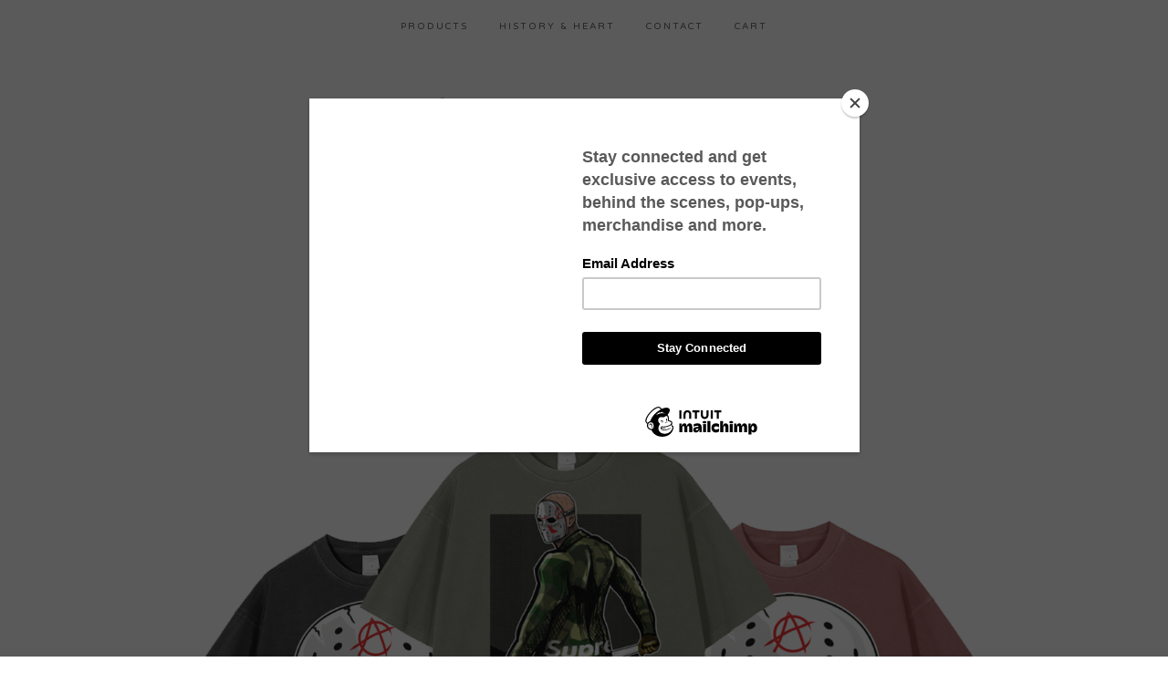

--- FILE ---
content_type: text/html; charset=utf-8
request_url: https://www.bee1ne.com/
body_size: 3798
content:
<!doctype html>
<!--[if lte IE 9 ]><html class="ie" lang="en"><![endif]-->
<!--[if gt IE 9 ]><html lang="en"><![endif]-->
<!--[if !IE ]> --><html lang="en"><![endif]-->
  <head>
    <title>Home / Bee1ne </title>

    <meta charset="UTF-8">
    <!--[if IE ]><meta http-equiv="X-UA-Compatible" content="IE=edge,chrome=1"><![endif]-->
    <meta name="viewport" content="initial-scale=1.0, maximum-scale=1, width=device-width">
    <meta name="author" content="Bee1ne ">
    <meta name="description" content="ThIs is the official website of Contemporary street artist Bee1ne.">
    <meta name="keywords" content="Originals, Couture , Accessories , Prints, Mens, Womens, Unisex, Ready to Wear , Ayris Michele , LEGENDS GALA COLLECTION">

    

    <link rel="stylesheet" href="/theme_stylesheets/239024406/1761153592/theme.css">

    <script src="//ajax.googleapis.com/ajax/libs/jquery/1.11.0/jquery.min.js" type="text/javascript"></script>
    <script src="https://assets.bigcartel.com/theme_assets/6/1.3.8/theme.js?v=1" type="text/javascript"></script>

    <script type="text/javascript" charset="utf-8">
      $(function() {
        Store.init('home', {
          shippingEnabled: false,
          discountEnabled: false,
          showSearch: true
        });
      });
    </script>

    <!-- IE6-8 support of HTML5 elements -->
    <!--[if lt IE 9]>
    <script src="//html5shim.googlecode.com/svn/trunk/html5.js"></script>
    <![endif]-->

    <!-- Served from Big Cartel Storefront -->
<!-- Big Cartel generated meta tags -->
<meta name="generator" content="Big Cartel" />
<meta name="author" content="Bee1ne" />
<meta name="description" content="ThIs is the official website of Contemporary street artist Bee1ne." />
<meta name="referrer" content="strict-origin-when-cross-origin" />
<meta name="theme_name" content="Luna" />
<meta name="theme_version" content="1.3.8" />
<meta property="og:type" content="website" />
<meta property="og:site_name" content="Bee1ne" />
<meta property="og:title" content="Bee1ne" />
<meta property="og:url" content="https://www.bee1ne.com/" />
<meta property="og:description" content="ThIs is the official website of Contemporary street artist Bee1ne." />
<meta property="og:image" content="https://assets.bigcartel.com/account_images/1905026/rev1ampidea_.jpg?auto=format&amp;fit=max&amp;h=1200&amp;w=1200" />
<meta property="og:image:secure_url" content="https://assets.bigcartel.com/account_images/1905026/rev1ampidea_.jpg?auto=format&amp;fit=max&amp;h=1200&amp;w=1200" />
<meta name="twitter:card" content="summary_large_image" />
<meta name="twitter:title" content="Bee1ne" />
<meta name="twitter:description" content="ThIs is the official website of Contemporary street artist Bee1ne." />
<meta name="twitter:image" content="https://assets.bigcartel.com/account_images/1905026/rev1ampidea_.jpg?auto=format&amp;fit=max&amp;h=1200&amp;w=1200" />
<!-- end of generated meta tags -->

<!-- Big Cartel generated link tags -->
<link rel="preconnect" href="https://fonts.googleapis.com" />
<link rel="preconnect" href="https://fonts.gstatic.com" crossorigin="true" />
<link rel="stylesheet" href="//fonts.googleapis.com/css?family=Varela+Round&amp;display=swap" type="text/css" title="Google Fonts" />
<link rel="canonical" href="https://www.bee1ne.com/" />
<link rel="alternate" href="https://www.bee1ne.com/products.xml" type="application/rss+xml" title="Product Feed" />
<link rel="icon" href="/favicon.svg" type="image/svg+xml" />
<link rel="icon" href="/favicon.ico" type="image/x-icon" />
<link rel="apple-touch-icon" href="/apple-touch-icon.png" />
<!-- end of generated link tags -->

<!-- Big Cartel generated structured data -->
<script type="application/ld+json">
{"@context":"https://schema.org","@type":"BreadcrumbList","itemListElement":[{"@type":"ListItem","position":1,"name":"Home","item":"https://www.bee1ne.com/"}]}
</script>
<script type="application/ld+json">
[{"@context":"https://schema.org","@type":"WebSite","name":"Bee1ne ","description":"ThIs is the official website of Contemporary street artist Bee1ne. ","url":"https://www.bee1ne.com","potentialAction":{"@type":"SearchAction","target":{"@type":"EntryPoint","urlTemplate":"https://www.bee1ne.com/products?search={search_term_string}"},"query-input":"required name=search_term_string"}},{"@context":"https://schema.org","@type":"Organization","name":"Bee1ne ","description":"ThIs is the official website of Contemporary street artist Bee1ne. ","url":"https://www.bee1ne.com","logo":{"@type":"ImageObject","url":"https://assets.bigcartel.com/account_images/1905026/rev1ampidea_.jpg?auto=format\u0026fit=max\u0026h=1200\u0026w=1200"}}]
</script>

<!-- end of generated structured data -->

<script>
  window.bigcartel = window.bigcartel || {};
  window.bigcartel = {
    ...window.bigcartel,
    ...{"account":{"id":1883734,"host":"www.bee1ne.com","bc_host":"bee1ne.bigcartel.com","currency":"USD","country":{"code":"US","name":"United States"}},"theme":{"name":"Luna","version":"1.3.8","colors":{"button_background_color":null,"button_text_color":null,"button_hover_background_color":null,"background_color":"#ffffff","primary_text_color":null,"link_text_color":null,"link_hover_color":null}},"checkout":{"payments_enabled":true,"stripe_publishable_key":"pk_live_0Au3aSl2rjWJalF0pNgvzyID00cNzPnukd","paypal_merchant_id":"3PN38MV6RH4RE"},"page":{"type":"home"}}
  }
</script>
<script id="stripe-js" src="https://js.stripe.com/v3/" async></script>
<script async src="https://www.paypal.com/sdk/js?client-id=AbPSFDwkxJ_Pxau-Ek8nKIMWIanP8jhAdSXX5MbFoCq_VkpAHX7DZEbfTARicVRWOVUgeUt44lu7oHF-&merchant-id=3PN38MV6RH4RE&currency=USD&components=messages,buttons" data-partner-attribution-id="BigCartel_SP_PPCP" data-namespace="PayPalSDK"></script>
<!-- Google Analytics Code -->
<script async src="https://www.googletagmanager.com/gtag/js?id=UA-27521872-1"></script>
<script>
  window.dataLayer = window.dataLayer || [];
  function gtag(){window.dataLayer.push(arguments);}
  gtag('js', new Date());

  gtag('config', 'UA-27521872-1', {
    'linker': {
      'domains': ['www.bee1ne.com', 'bee1ne.bigcartel.com', 'checkout.bigcartel.com']
    }
  });
</script>
<!-- End Google Analytics Code -->
<script type="text/javascript">
  var _bcaq = _bcaq || [];
  _bcaq.push(['_setUrl','stats1.bigcartel.com']);_bcaq.push(['_trackVisit','1883734']);
  (function() {
    var bca = document.createElement('script'); bca.type = 'text/javascript'; bca.async = true;
    bca.src = '/stats.min.js';
    var s = document.getElementsByTagName('script')[0]; s.parentNode.insertBefore(bca, s);
  })();
</script>
<script src="/assets/currency-formatter-e6d2ec3fd19a4c813ec8b993b852eccecac4da727de1c7e1ecbf0a335278e93a.js"></script>
  
<style></style>
</head>

  <body id="home_page" class="theme no_transition">
    <div id="site_header" class="strip">
      <div class="canvas">
        <nav id="main_nav">
          <ul>
            <li ><a href="/products">Products</a></li><li ><a title="View History &amp; HeART" href="/history-heart">History & HeART</a></li><li ><a href="/contact">Contact</a></li><li ><a href="/cart">Cart</a></li>
          </ul>
        </nav>

        <header>
          
          <div id="branding">
            <a href="/">
              <h2>Home</h2>
              <img src="https://assets.bigcartel.com/theme_images/19143667/tumblr_static_tumblr_copy.png" alt="Bee1ne ">
            </a>
          </div>
          
        </header>

        <nav id="mobile_nav">
          <ul>
            <li><a href="/products">Products</a></li>
            <li><a href="/cart">Cart</a></li>
            <li><a href="#site_footer" alt="See more options">More</a></li>
          </ul>
        </nav>
      </div>
    </div>

    <div id="content" class="strip">
      <div class="canvas fade_in">

      

      
        
  <div class="flexslider">
    <ul class="slides">
      
      <li><img src="https://assets.bigcartel.com/theme_images/129688785/jason_mockups.png?auto=format&fit=max&w=1800"></li>
      
      <li><img src="https://assets.bigcartel.com/theme_images/129688788/Screen__Shot_2022-05-31_at_3.09.03_PM.jpg?auto=format&fit=max&w=1800"></li>
      
      <li><img src="https://assets.bigcartel.com/theme_images/129688791/Screen_Shot_2022-05-31_at_3.09.03_PM.jpg?auto=format&fit=max&w=1800"></li>
      
      <li><img src="https://assets.bigcartel.com/theme_images/129688794/Screen_Shot_2022-05-31_at_3.09.03_PM.png?auto=format&fit=max&w=1800"></li>
      
      <li><img src="https://assets.bigcartel.com/theme_images/82018434/Screen+Shot+2022-05-31+at+3.04.38+PM.png?auto=format&fit=max&w=1800"></li>
      
      <li><img src="https://assets.bigcartel.com/theme_images/82018689/Screen+Shot+2022-05-31+at+3.09.03+PM.png?auto=format&fit=max&w=1800"></li>
      
      <li><img src="https://assets.bigcartel.com/theme_images/82018692/Screen+Shot+2022-05-31+at+3.09.30+PM.png?auto=format&fit=max&w=1800"></li>
      
      <li><img src="https://assets.bigcartel.com/theme_images/88061014/_Screen_Shot_2022-05-31_at_3.04.38_PM.jpg?auto=format&fit=max&w=1800"></li>
      
      <li><img src="https://assets.bigcartel.com/theme_images/88061017/Screen_Shot_2022-05-31_at_3.04.38_PM.jpg?auto=format&fit=max&w=1800"></li>
      
      <li><img src="https://assets.bigcartel.com/theme_images/78517152/Banner0.jpg?auto=format&fit=max&w=1800"></li>
      
      <li><img src="https://assets.bigcartel.com/theme_images/78517161/Banner1.jpg?auto=format&fit=max&w=1800"></li>
      
      <li><img src="https://assets.bigcartel.com/theme_images/78519348/Banner2.jpg?auto=format&fit=max&w=1800"></li>
      
      <li><img src="https://assets.bigcartel.com/theme_images/79620996/Banner6.jpg?auto=format&fit=max&w=1800"></li>
      
      <li><img src="https://assets.bigcartel.com/theme_images/79621398/Banner7.jpg?auto=format&fit=max&w=1800"></li>
      
      <li><img src="https://assets.bigcartel.com/theme_images/78534390/exam+copy.jpg?auto=format&fit=max&w=1800"></li>
      
      <li><img src="https://assets.bigcartel.com/theme_images/78534384/exam.jpg?auto=format&fit=max&w=1800"></li>
      
      <li><img src="https://assets.bigcartel.com/theme_images/62800806/bee1neskimask.jpg?auto=format&fit=max&w=1800"></li>
      
      <li><img src="https://assets.bigcartel.com/theme_images/80154258/Banner9.jpg?auto=format&fit=max&w=1800"></li>
      
      <li><img src="https://assets.bigcartel.com/theme_images/80154252/Banner8.jpg?auto=format&fit=max&w=1800"></li>
      
      <li><img src="https://assets.bigcartel.com/theme_images/80154264/Banner10.jpg?auto=format&fit=max&w=1800"></li>
      
      <li><img src="https://assets.bigcartel.com/theme_images/80177943/Banner11.jpg?auto=format&fit=max&w=1800"></li>
      
      <li><img src="https://assets.bigcartel.com/theme_images/80178954/Banner12.jpg?auto=format&fit=max&w=1800"></li>
      
      <li><img src="https://assets.bigcartel.com/theme_images/80178957/Banner13.jpg?auto=format&fit=max&w=1800"></li>
      
      <li><img src="https://assets.bigcartel.com/theme_images/19493755/IMG_5042.JPG?auto=format&fit=max&w=1800"></li>
      
    




      
      </div>
    </div>

    

    <div id="site_footer" class="strip">
      <footer class="canvas">
        <h3>More</h3>
        <ul>
          <li><a href="/" alt="Home">Home</a></li>
          <li ><a href="/products">Products</a></li>

          
          <li><a title="View History &amp; HeART" href="/history-heart">History & HeART</a></li>
          
          <li><a href="/contact">Contact</a></li>
          <li ><a href="/cart">Cart</a></li>
          
          <li><a href="http://twitter.com/@Bee1ne_" title="Follow us on Twitter">Twitter</a></li>
          
          
          <li><a href="http://facebook.com/Bee1ne" title="Friend us on Facebook">Facebook</a></li>
          <li><a href="http://instagram.com/bee1ne_" title="Check the Instagram">Instagram</a></li>
          <li><a href="http://bee1ne.tumblr.com" title="Check out the portfolio">Blog</a></li>
          
          
          <li id="search">
            <form id="search-form" name="search" action="/products" method="get" accept-charset="utf8">
              <input type="hidden" name="utf8" value='✓'>
              <a href="#search-form">Search</a>
              <input id="search-input" name="search" type="text">
            </form>
          </li>
          
        </ul>
        <p>Copyright &copy; 2026 Bee1ne </p>

        

        <div id="badge"></div>
      </footer>
    </div>
    <script src="https://chimpstatic.com/mcjs-connected/js/users/7ef919ecada2adaadd03faa96/a347ce37b26f026e265d84a1e.js"></script>
  

<script defer src="https://static.cloudflareinsights.com/beacon.min.js/vcd15cbe7772f49c399c6a5babf22c1241717689176015" integrity="sha512-ZpsOmlRQV6y907TI0dKBHq9Md29nnaEIPlkf84rnaERnq6zvWvPUqr2ft8M1aS28oN72PdrCzSjY4U6VaAw1EQ==" data-cf-beacon='{"rayId":"9c2a011068f3c526","version":"2025.9.1","serverTiming":{"name":{"cfExtPri":true,"cfEdge":true,"cfOrigin":true,"cfL4":true,"cfSpeedBrain":true,"cfCacheStatus":true}},"token":"44d6648085c9451aa740849b0372227e","b":1}' crossorigin="anonymous"></script>
</body>
</html>
